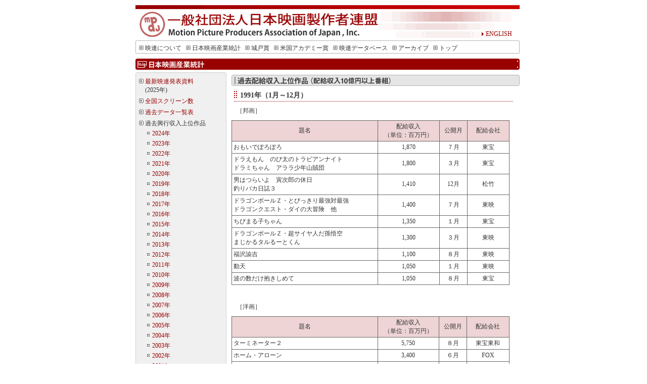

--- FILE ---
content_type: text/html
request_url: https://www.eiren.org/toukei/1991.html
body_size: 17315
content:
<!DOCTYPE html PUBLIC "-//W3C//DTD XHTML 1.0 Transitional//EN" "http://www.w3.org/TR/xhtml1/DTD/xhtml1-transitional.dtd">
<html xmlns="http://www.w3.org/1999/xhtml"><!-- InstanceBegin template="/Templates/tokei.dwt" codeOutsideHTMLIsLocked="false" -->
<head>
<!-- Google tag (gtag.js) -->
<script async src="https://www.googletagmanager.com/gtag/js?id=G-6ZHEGLC3RB"></script>
<script>
  window.dataLayer = window.dataLayer || [];
  function gtag(){dataLayer.push(arguments);}
  gtag('js', new Date());

  gtag('config', 'G-6ZHEGLC3RB');
</script>
<title>過去興行収入上位作品 一般社団法人日本映画製作者連盟</title>
<meta name="keywords" content="motion,picture,producers,association,of,japan,映連,一般社団法人,映画,日本映画,日本映画製作者連盟">
<meta name="description" content="一般社団法人日本映画製作者連盟のホームページ 過去興行収入上位作品">
<meta http-equiv="Content-Type" content="text/html; charset=UTF-8">
	<meta http-equiv="Pragma" content="no-cache">
<meta http-equiv="Cache-Control" content="no-cache">
<!-- InstanceBeginEditable name="doctitle" -->




<script type="text/javascript" src="../js/font.js"></script>
<script type="text/javascript" src="../js/various.js"></script>
<link href="../css/import.css" rel="stylesheet" type="text/css" />

<!-- InstanceEndEditable -->

<script type="text/javascript" src="../js/font.js"></script>
<script type="text/javascript" src="../js/various.js"></script>
<link href="../css/import.css" rel="stylesheet" type="text/css" />
<!-- InstanceBeginEditable name="head" --><!-- InstanceEndEditable -->
</head>
<body bgcolor="#FFFFFF">
<div id="wrapper"><a name="top" id="top"></a>
  <div id="header">
    <div id="english" class="j12"><a href="../aboutus_e/index.html"><img src="../img/arrow_r.gif" width="9" height="9" border="0" />ENGLISH</a> </div>
  </div>
  <div id="menu" class="j12">
    <ul>
      <li><a href="../aboutus/index.html"><img src="../img/menu_arrow.gif" width="9" height="10" hspace="3" border="0" />映連について</a></li>
      <li><a href="index.html"><img src="../img/menu_arrow.gif" width="9" height="10" hspace="3" border="0" />日本映画産業統計</a></li>
      <li><a href="../kido/" target="_blank"><img src="../img/menu_arrow.gif" width="9" height="10" hspace="3" border="0" />城戸賞</a></li>
      <li><a href="../academy/index.html"><img src="../img/menu_arrow.gif" width="9" height="10" hspace="3" border="0" />米国アカデミー賞</a></li>
      <li><a href="http://db.eiren.org/"><img src="../img/menu_arrow.gif" width="9" height="10" hspace="3" border="0" />映連データベース</a></li>
       <li><a href="../archive.html"><img src="../img/menu_arrow.gif" width="9" height="10" hspace="3" border="0" />アーカイブ</a></li>
      <li><a href="../index.html"><img src="../img/menu_arrow.gif" width="9" height="10" hspace="3" border="0" />トップ</a></li>
    </ul>
  </div>
  <div id="contents" class="j12"> 
    <div><img src="img/title.gif" alt="日本映画産業統計" width="760" height="22" /></div>
    <div id="main">
<a href="#top"></a><!-- InstanceBeginEditable name="EditRegion_tokei" -->
<img src="img/title04.gif" alt="過去配給収入上位作品" width="570" height="22" /> 
      <h3 class="j14">1991年（1月～12月）</h3>
      <p>［邦画］</p>
      <p> 
      <table width="550" bgcolor="#666666" cellpadding="3" cellspacing="1" class="j12">
        <tr> 
          <td width="300" bgcolor="#EED4D4" align="center"> 題名 </td>
          <td width="120" bgcolor="#EED4D4" align="center"> 配給収入<br />
            （単位：百万円） </td>
          <td width="50" bgcolor="#EED4D4" align="center"> 公開月 </td>
          <td width="80" bgcolor="#EED4D4" align="center"> 配給会社 </td>
        </tr>
        <tr> 
          <td bgcolor="#FFFFFF">おもいでぽろぽろ</td>
          <td bgcolor="#FFFFFF" align="center"> 1,870 </td>
          <td bgcolor="#FFFFFF" align="center"> ７月 </td>
          <td bgcolor="#FFFFFF" align="center"> 東宝 </td>
        </tr>
        <tr> 
          <td bgcolor="#FFFFFF">ドラえもん　のび太のトラビアンナイト<br />
            ドラミちゃん　アララ少年山賊団</td>
          <td bgcolor="#FFFFFF" align="center"> 1,800 </td>
          <td bgcolor="#FFFFFF" align="center"> ３月 </td>
          <td bgcolor="#FFFFFF" align="center"> 東宝 </td>
        </tr>
        <tr> 
          <td bgcolor="#FFFFFF">男はつらいよ　寅次郎の休日<br />
            釣りバカ日誌３</td>
          <td bgcolor="#FFFFFF" align="center"> 1,410 </td>
          <td bgcolor="#FFFFFF" align="center"> 12月 </td>
          <td bgcolor="#FFFFFF" align="center"> 松竹 </td>
        </tr>
        <tr> 
          <td bgcolor="#FFFFFF">ドラゴンボールＺ・とびっきり最強対最強<br />
            ドラゴンクエスト・ダイの大冒険　他</td>
          <td bgcolor="#FFFFFF" align="center"> 1,400 </td>
          <td bgcolor="#FFFFFF" align="center"> ７月 </td>
          <td bgcolor="#FFFFFF" align="center"> 東映 </td>
        </tr>
        <tr> 
          <td bgcolor="#FFFFFF">ちびまる子ちゃん</td>
          <td bgcolor="#FFFFFF" align="center"> 1,350 </td>
          <td bgcolor="#FFFFFF" align="center"> １月 </td>
          <td bgcolor="#FFFFFF" align="center"> 東宝 </td>
        </tr>
        <tr> 
          <td bgcolor="#FFFFFF">ドラゴンボールＺ・超サイヤ人だ孫悟空<br />
            まじかるタルるーとくん</td>
          <td bgcolor="#FFFFFF" align="center"> 1,300 </td>
          <td bgcolor="#FFFFFF" align="center"> ３月 </td>
          <td bgcolor="#FFFFFF" align="center"> 東映 </td>
        </tr>
        <tr> 
          <td bgcolor="#FFFFFF">福沢諭吉</td>
          <td bgcolor="#FFFFFF" align="center"> 1,100 </td>
          <td bgcolor="#FFFFFF" align="center"> ８月 </td>
          <td bgcolor="#FFFFFF" align="center"> 東映 </td>
        </tr>
        <tr> 
          <td bgcolor="#FFFFFF">動天</td>
          <td bgcolor="#FFFFFF" align="center"> 1,050 </td>
          <td bgcolor="#FFFFFF" align="center"> １月 </td>
          <td bgcolor="#FFFFFF" align="center"> 東映 </td>
        </tr>
        <tr> 
          <td bgcolor="#FFFFFF">波の数だけ抱きしめて</td>
          <td bgcolor="#FFFFFF" align="center"> 1,050 </td>
          <td bgcolor="#FFFFFF" align="center"> ８月 </td>
          <td bgcolor="#FFFFFF" align="center"> 東宝 </td>
        </tr>
      </table>
      <p></p>
      <p>&nbsp;</p>
      <p>［洋画］</p>
      <p> 
      <table width="550" bgcolor="#666666" cellpadding="3" cellspacing="1" class="j12">
        <tr> 
          <td width="300" bgcolor="#EED4D4" align="center"> 題名 </td>
          <td width="120" bgcolor="#EED4D4" align="center"> 配給収入<br />
            （単位：百万円） </td>
          <td width="50" bgcolor="#EED4D4" align="center"> 公開月 </td>
          <td width="80" bgcolor="#EED4D4" align="center"> 配給会社 </td>
        </tr>
        <tr> 
          <td bgcolor="#FFFFFF">ターミネーター２</td>
          <td bgcolor="#FFFFFF" align="center"> 5,750 </td>
          <td bgcolor="#FFFFFF" align="center"> ８月 </td>
          <td bgcolor="#FFFFFF" align="center"> 東宝東和 </td>
        </tr>
        <tr> 
          <td bgcolor="#FFFFFF">ホーム・アローン</td>
          <td bgcolor="#FFFFFF" align="center"> 3,400 </td>
          <td bgcolor="#FFFFFF" align="center"> ６月 </td>
          <td bgcolor="#FFFFFF" align="center"> FOX </td>
        </tr>
        <tr> 
          <td bgcolor="#FFFFFF">プリティ・ウーマン</td>
          <td bgcolor="#FFFFFF" align="center"> 3,100 </td>
          <td bgcolor="#FFFFFF" align="center"> １月 </td>
          <td bgcolor="#FFFFFF" align="center"> ＷＢ </td>
        </tr>
        <tr> 
          <td bgcolor="#FFFFFF">トータル・リコール</td>
          <td bgcolor="#FFFFFF" align="center"> 2,400 </td>
          <td bgcolor="#FFFFFF" align="center"> １月 </td>
          <td bgcolor="#FFFFFF" align="center"> 東宝東和 </td>
        </tr>
        <tr> 
          <td bgcolor="#FFFFFF">ダンス・ウィズ・ウルブス</td>
          <td bgcolor="#FFFFFF" align="center"> 1,500 </td>
          <td bgcolor="#FFFFFF" align="center"> ５月 </td>
          <td bgcolor="#FFFFFF" align="center"> 東宝東和 </td>
        </tr>
        <tr> 
          <td bgcolor="#FFFFFF">ゴッドファーザー　PARTIII</td>
          <td bgcolor="#FFFFFF" align="center"> 1,270 </td>
          <td bgcolor="#FFFFFF" align="center"> ３月 </td>
          <td bgcolor="#FFFFFF" align="center"> UIP </td>
        </tr>
        <tr> 
          <td bgcolor="#FFFFFF">バックドラフト</td>
          <td bgcolor="#FFFFFF" align="center"> 1,130 </td>
          <td bgcolor="#FFFFFF" align="center"> ７月 </td>
          <td bgcolor="#FFFFFF" align="center"> UIP </td>
        </tr>
        <tr> 
          <td bgcolor="#FFFFFF">ロッキー５・最後のドラマ</td>
          <td bgcolor="#FFFFFF" align="center"> 1,055 </td>
          <td bgcolor="#FFFFFF" align="center"> １月 </td>
          <td bgcolor="#FFFFFF" align="center"> UIP </td>
        </tr>
        <tr> 
          <td bgcolor="#FFFFFF">ネバーエンディング・ストーリー　第２章</td>
          <td bgcolor="#FFFFFF" align="center"> 1,050 </td>
          <td bgcolor="#FFFFFF" align="center"> １月 </td>
          <td bgcolor="#FFFFFF" align="center"> WB </td>
        </tr>
      </table>

<!-- InstanceEndEditable --><p><a href="#top"><img src="../img/arrow_r.gif" width="9" height="9" border="0" />このページのトップへ</a></p> <p>&nbsp;</p></div>
    <div id="sidemenu"><img src="../img/sidemenu_top.gif" width="180" height="10" />
      <ul>
        <li><a href="index.html">最新映連発表資料</a><br />
          (2025年)</li>
        <li><a href="screen.html">全国スクリーン数</a></li>
        <li><a href="data.html">過去データ一覧表</a></li>
        <li>過去興行収入上位作品
			<p><img src="../img/sidemenu_arrow02.gif" width="10" height="11" hspace="2" /><a href="img/eiren_kosyu/data_2024.pdf" target="_blank">2024年</a></p>
			<p><img src="../img/sidemenu_arrow02.gif" width="10" height="11" hspace="2" /><a href="img/eiren_kosyu/data_2023.pdf" target="_blank">2023年</a></p>
			<p><img src="../img/sidemenu_arrow02.gif" width="10" height="11" hspace="2" /><a href="img/eiren_kosyu/data_2022.pdf" target="_blank">2022年</a></p>
			<p><img src="../img/sidemenu_arrow02.gif" width="10" height="11" hspace="2" /><a href="img/eiren_kosyu/data_2021.pdf" target="_blank">2021年</a></p>
			<p><img src="../img/sidemenu_arrow02.gif" width="10" height="11" hspace="2" /><a href="img/eiren_kosyu/data_2020.pdf" target="_blank">2020年</a></p>
			<p><img src="../img/sidemenu_arrow02.gif" width="10" height="11" hspace="2" /><a href="img/eiren_kosyu/data_2019.pdf" target="_blank">2019年</a></p>
			<p><img src="../img/sidemenu_arrow02.gif" width="10" height="11" hspace="2" /><a href="img/eiren_kosyu/data_2018.pdf" target="_blank">2018年</a></p>
			<p><img src="../img/sidemenu_arrow02.gif" width="10" height="11" hspace="2" /><a href="img/eiren_kosyu/data_2017.pdf" target="_blank">2017年</a></p>
         <p><img src="../img/sidemenu_arrow02.gif" width="10" height="11" hspace="2" /><a href="img/eiren_kosyu/data_2016.pdf" target="_blank">2016年</a></p>
          <p><img src="../img/sidemenu_arrow02.gif" width="10" height="11" hspace="2" /><a href="img/eiren_kosyu/data_2015.pdf" target="_blank">2015年</a></p>
          <p><img src="../img/sidemenu_arrow02.gif" width="10" height="11" hspace="2" /><a href="img/eiren_kosyu/data_2014.pdf" target="_blank">2014年</a></p>
          <p><img src="../img/sidemenu_arrow02.gif" width="10" height="11" hspace="2" /><a href="img/eiren_kosyu/data_2013.pdf" target="_blank">2013年</a></p>
		  <p><img src="../img/sidemenu_arrow02.gif" width="10" height="11" hspace="2" /><a href="img/eiren_kosyu/data_2012.pdf" target="_blank">2012年</a></p>
		  <p><img src="../img/sidemenu_arrow02.gif" width="10" height="11" hspace="2" /><a href="img/eiren_kosyu/data_2011.pdf" target="_blank">2011年</a></p>
		  <p><img src="../img/sidemenu_arrow02.gif" width="10" height="11" hspace="2" /><a href="img/eiren_kosyu/data_2010.pdf" target="_blank">2010年</a></p>
		  <p><img src="../img/sidemenu_arrow02.gif" width="10" height="11" hspace="2" /><a href="img/eiren_kosyu/data_2009.pdf" target="_blank">2009年</a></p>
		  <p><img src="../img/sidemenu_arrow02.gif" width="10" height="11" hspace="2" /><a href="img/eiren_kosyu/data_2008.pdf" target="_blank">2008年</a></p>
		  <p><img src="../img/sidemenu_arrow02.gif" width="10" height="11" hspace="2" /><a href="img/eiren_kosyu/data_2007.pdf" target="_blank">2007年</a></p>
		  <p><img src="../img/sidemenu_arrow02.gif" width="10" height="11" hspace="2" /><a href="img/eiren_kosyu/data_2006.pdf" target="_blank">2006年</a></p>
		  <p><img src="../img/sidemenu_arrow02.gif" width="10" height="11" hspace="2" /><a href="img/eiren_kosyu/data_2005.pdf" target="_blank">2005年</a></p>
		  <p><img src="../img/sidemenu_arrow02.gif" width="10" height="11" hspace="2" /><a href="img/eiren_kosyu/data_2004.pdf" target="_blank">2004年</a></p>
          <p><img src="../img/sidemenu_arrow02.gif" width="10" height="11" hspace="2" /><a href="img/eiren_kosyu/data_2003.pdf" target="_blank">2003年</a></p>
          <p><img src="../img/sidemenu_arrow02.gif" width="10" height="11" hspace="2" /><a href="img/eiren_kosyu/data_2002.pdf" target="_blank">2002年</a></p>
          <p><img src="../img/sidemenu_arrow02.gif" width="10" height="11" hspace="2" /><a href="img/eiren_kosyu/data_2001.pdf" target="_blank">2001年</a></p>
          <p><img src="../img/sidemenu_arrow02.gif" width="10" height="11" hspace="2" /><a href="img/eiren_kosyu/data_2000.pdf" target="_blank">2000年</a></p>
        </li>
        <li>過去配給収入上位作品
          <p><img src="../img/sidemenu_arrow02.gif" width="10" height="11" hspace="2" /><a href="1999.html">1999年</a> </p>
          <p><img src="../img/sidemenu_arrow02.gif" width="10" height="11" hspace="2" /><a href="1998.html">1998年</a></p>
          <p><img src="../img/sidemenu_arrow02.gif" width="10" height="11" hspace="2" /><a href="1997.html">1997年</a></p>
          <p><img src="../img/sidemenu_arrow02.gif" width="10" height="11" hspace="2" /><a href="1996.html">1996年</a></p>
          <p><img src="../img/sidemenu_arrow02.gif" width="10" height="11" hspace="2" /><a href="1995.html">1995年</a></p>
          <p><img src="../img/sidemenu_arrow02.gif" width="10" height="11" hspace="2" /><a href="1994.html">1994年</a></p>
          <p><img src="../img/sidemenu_arrow02.gif" width="10" height="11" hspace="2" /><a href="1993.html">1993年</a></p>
          <p><img src="../img/sidemenu_arrow02.gif" width="10" height="11" hspace="2" /><a href="1992.html">1992年</a></p>
          <p><img src="../img/sidemenu_arrow02.gif" width="10" height="11" hspace="2" /><a href="1991.html">1991年</a></p>
          <p><img src="../img/sidemenu_arrow02.gif" width="10" height="11" hspace="2" /><a href="1990.html">1990年</a></p>
          <p><img src="../img/sidemenu_arrow02.gif" width="10" height="11" hspace="2" /><a href="1989.html">1989年</a></p>
          <p><img src="../img/sidemenu_arrow02.gif" width="10" height="11" hspace="2" /><a href="1988.html">1988年</a></p>
          <p><img src="../img/sidemenu_arrow02.gif" width="10" height="11" hspace="2" /><a href="1987.html">1987年</a></p>
          <p><img src="../img/sidemenu_arrow02.gif" width="10" height="11" hspace="2" /><a href="1986.html">1986年</a></p>
          <p><img src="../img/sidemenu_arrow02.gif" width="10" height="11" hspace="2" /><a href="1985.html">1985年</a></p>
          <p><img src="../img/sidemenu_arrow02.gif" width="10" height="11" hspace="2" /><a href="1984.html">1984年</a></p>
          <p><img src="../img/sidemenu_arrow02.gif" width="10" height="11" hspace="2" /><a href="1983.html">1983年</a></p>
          <p><img src="../img/sidemenu_arrow02.gif" width="10" height="11" hspace="2" /><a href="1982.html">1982年</a></p>
          <p><img src="../img/sidemenu_arrow02.gif" width="10" height="11" hspace="2" /><a href="1981.html">1981年</a></p>
          <p><img src="../img/sidemenu_arrow02.gif" width="10" height="11" hspace="2" /><a href="1980.html">1980年</a></p>
        </li>
      </ul>
      <br />
    </div>
  </div>
  <div id="footer"><img src="../img/footer_bar.gif" width="760" height="8" /><p class="j12 right"><a href="../links/index.html"><img src="../img/arrow_r.gif" width="9" height="9" border="0" />映画関連団体リンク</a>　<a href="../accessmap.html"><img src="../img/arrow_r.gif" width="9" height="9" border="0" />アクセスマップ</a><a href="../sitemap.html">　<img src="../img/arrow_r.gif" width="9" height="9" border="0" />サイトマップ</a></p>
  </div>
  <p class="j10 center">Copyrights &copy; Motion Picture Producers Association of Japan, Inc.</p>
</div>
</body>
<!-- InstanceEnd --></html>

--- FILE ---
content_type: text/css
request_url: https://www.eiren.org/css/import.css
body_size: 113
content:
@import url(eiren.css);
#wrapper #topics .style1_2 {
	line-height: 22px;
	font-size: 18px;
	font-weight: bold;
}


--- FILE ---
content_type: text/css
request_url: https://www.eiren.org/css/eiren.css
body_size: 5335
content:
body {
	margin-left: 15px;
	margin-top: 10px;
	margin-right: 0px;
	margin-bottom: 0px;
	color: #333333;
	text-align: center;
	background-color: #FFFFFF;
}

a:link,a:visited {
	color: #990000;
	text-decoration: none;
}

a:hover,a:active {
	color: #666666;
	text-decoration: underline;
}

#wrapper {
	width: 760px;
	text-align: left;
	margin-top: 10px;
	margin-right: auto;
	margin-bottom: 10px;
	margin-left: auto;
}

#header {
	margin: 0px;
	padding: 0px;
	background-image: url(../img/header100407.gif);
	background-repeat: no-repeat;
	height: 70px;
	width: 760px;
}

h1 {
	margin: 0px;
}

h2 {
	margin: 0px;
}

h3 {
	color: #333333;
	margin-top: 10px;
	margin-right: 5px;
	margin-bottom: 5px;
	margin-left: 5px;
	border-bottom-width: 1px;
	border-bottom-style: dotted;
	border-bottom-color: #990000;
	width: 540px;
	padding-left: 12px;
	background-image: url(../img/title_icon.gif);
	background-repeat: no-repeat;
	padding-bottom: 2px;
	font-weight: bold;
}

h3-1 {
	color: #333333;
	margin-top: 20px;
	margin-right: 5px;
	margin-bottom: 5px;
	margin-left: 5px;
	border-bottom-width: 1px;
	border-bottom-style: dotted;
	border-bottom-color: #990000;
	width: 540px;
	padding-left: 12px;
	background-image: url(../img/title_icon.gif);
	background-repeat: no-repeat;
	padding-bottom: 2px;
	font-weight: bold;
}

#menu {
	background-image: url(../img/menu_bg.gif);
	height: 26px;
	width: 760px;
	background-repeat: no-repeat;
	margin-bottom: 10px;
	padding: 0px;
}

#menu a:link, #menu a:visited {
	color: #333333;
	text-decoration: none;
}
#menu a:hover, #menu a:active {
  color: #990000; 
}

#menu ul {
	margin: 0px;
	list-style-type: none;
	padding-top: 7px;
	padding-right: 4px;
	padding-bottom: 3px;
	padding-left: 4px;
}
#menu li {
	display: inline;
	margin: 0px;
	padding-right: 3px;
}

#news {
	height: 360px;
	width: 300px;
	margin-top: 5px;
	float: right;
}

#news02 {
	position: relative;
	margin-top: 3px;
	height: 290px;
	width: 300px;
}

#news03 {
	position: relative;
	margin-top: 20px;
	height: 200px;
	width: 300px;
	padding: 0px 0px 0px 0px;
}

#news03-2 {
	position: relative;
	margin-top: 15px;
	height: 33px;
	width: 300px;
	padding: 0px 0px 0px 0px;
}

#news03-3 {
	position: relative;
	margin-top: 10px;
	height: 72px;
	width: 300px;
	padding: 0px 0px 0px 0px;
}

#scroll {
	position: absolute;
	border: 1px solid #990000;
	width: 298px;
	height: 288px;
	overflow:auto;
	padding: 0px;
	margin: 0px;
	background-image: url(../img/news_bg.gif);
	background-repeat: repeat-y;
}

#news p {
	margin: 8px;
	width: 260px;
}


#topics {
	height: 900px;
	width: 450px;
	margin-top: 5px;
	float: left;
}

#topics p {
	padding: 0px;
	margin-top: 8px;
	margin-right: 0px;
	margin-bottom: 5px;
	margin-left: 0px;
}
#info {
	width: 760px;
	float: left;
	margin-top: 15px;
}
#kido {
	width: 250px;
	height: 174px;
	background-image: url(../img/top_bg.gif);
	background-repeat: no-repeat;
	background-position: bottom;
	float: left;
}

#academy {
	width: 250px;
	height: 174px;
	background-image: url(../img/top_bg.gif);
	background-repeat: no-repeat;
	background-position: bottom;
	margin-left: 5px;
	float: left;
}

#nippon {
	width: 250px;
	height: 174px;
	background-image: url(../img/top_bg.gif);
	background-repeat: no-repeat;
	background-position: bottom;
	float: right;
}

#footer {
	width: 760px;
	color: #666666;
	margin: 0px;
	padding: 0px;
	float: left;
}

#footer p {
	padding: 0px;
	margin-top: 5;
	margin-right: 5;
	margin-bottom: 2;
	margin-left: 5;
}

.img_left {
	margin-top: 0px;
	margin-right: 10px;
	margin-bottom: 5px;
	margin-left: 0px;
	float: left;
}
p {
	margin-top: 10px;
	margin-right: 5px;
	margin-bottom: 0px;
	margin-left: 10px;
}
.right {
	float: right;
}
.center {
	text-align: center;
}
#english {
	float: right;
	padding-top: 50px;
	padding-right: 15px;
}	
	
#contents {
	background-image: url(../img/sidemenu_bg.gif);
	background-repeat: repeat-y;
	width: 760px;
	float: left;
}

#contents02 {
	width: 760px;
	float: left;
}

#contents03 {
	width: 560px;
	margin: 0 auto;
}

#sidemenu {
	width: 180px;
}

#main {
	width: 570px;
	float: right;
	margin-top: 10px;
}

#main02 {
	width: 740px;
	margin-top: 10px;
}

#main03 {
	width: 560px;
	margin-top: 10px;
	margin: 0 auto;
}

#main p {
	padding: 0px;
	margin-top: 3;
	margin-right: 5;
	margin-bottom: 6;
	margin-left: 10;
}

#main li {
	margin: 0;
	padding-bottom: 10px;
}

#sidemenu ul {
	list-style-type: none;
	margin: 0px;
	padding-left: 2px;
}

#sidemenu li {
	margin: 5px;
	background-image: url(../img/sidemenu_arrow.gif);
	background-repeat: no-repeat;
	background-position: left top;
	padding-left: 12px;
}

#sidemenu p {
	margin-top: 3px;
	margin-right: 0px;
	margin-bottom: 0px;
	margin-left: 0px;
}
.title_s {
	font-weight: bold;
	color: #993333;
}

.title_archive {
	font-size: 14px;
	font-weight: bold;
	color: #993333;
	line-height: 20px
}
.statement {
	color: #333333;
	margin-top: 10px;
	margin-right: 5px;
	margin-bottom: 5px;
	margin-left: 5px;
	border-bottom-width: 1px;
	border-bottom-style: dotted;
	border-bottom-color: #990000;
	width: 540px;
	padding-left: 12px;
	background-repeat: no-repeat;
	padding-bottom: 2px;
	font-weight: bold;
}

.pt10 {  font-size: 10px; line-height: 20px}
.pt12 {  font-size: 12px; line-height: 20px}
.pt14 {  font-size: 14px; line-height: 22px}
.pt16 {  font-size: 16px; line-height: 24px}

--- FILE ---
content_type: application/javascript
request_url: https://www.eiren.org/js/various.js
body_size: 173
content:
function MM_openBrWindow(theURL,winName,features) { //v2.0
  window.open(theURL,winName,features);
}


function hideScrollBar()
{
	document.body.style.overflow = "hidden";
}

--- FILE ---
content_type: application/javascript
request_url: https://www.eiren.org/js/font.js
body_size: 8588
content:
/*
//   (��)javascript���������css�̋L�q���@�ɂ���
//   
//   �Ecss�����́u"�v�ň͂񂾒��ɋL�q���Ă��������B
//   �Ecss�̋L�q�̒��Ɂu"�v������ꍇ�́A�u"�v���u\"�v�ɕύX���Ă��������B
//   �Ecss�̋L�q�̒��Ɂu\�v������ꍇ�́A�u\�v���u\\�v�ɕύX���Ă��������B
//   �E�u"�v�̒��ɉ��s������Ȃ��ł��������B���s���������ꍇ�́u\n�v�ŉ��s�ɂȂ�܂��B
// 
*/


//--------------------------------------------------------------------
// �E�B���h�E�Y x IE ������css�͂����ɋL�q���Ă�������
//--------------------------------------------------------------------
function win_ie() {
  var str = "";
  //----------��������css���L�q���Ă�������---------
  // ��) str = str + "h1{color:black}" + "\n";

  str = str + ".e9{font-Size:9px; line-height:10px}" + "\n";
  str = str + ".e10{font-size:10px; line-height:11px}" + "\n";
  str = str + ".e12{font-size:12px; line-height:14px}" + "\n";
  str = str + ".j9{font-size:9px; line-height:12px}" + "\n";
  str = str + ".j10{font-Size:10px; line-height:13px}" + "\n";
  str = str + ".j12{font-Size:12px; line-height:15px; letter-spacing:1px}" + "\n";
  str = str + ".j14{font-Size:14px; line-height:18px; letter-spacing:1px}" + "\n";
  str = str + ".j16{font-Size:16px; line-height:20px; letter-spacing:1px}" + "\n";

  //----------�����܂�css���L�q���Ă�������---------
  return str;
}


//--------------------------------------------------------------------
// �E�B���h�E�Y x Netscape Navigator ������css�͂����ɋL�q���Ă�������
//--------------------------------------------------------------------
function win_nn() {
  var str = "";
  //----------��������css���L�q���Ă�������---------
  // ��) str = str + "h1{color:black}" + "\n";

  str = str + ".e9{font-Size:9px; line-height:10px}" + "\n";
  str = str + ".e10{font-size:10px; line-height:11px}" + "\n";
  str = str + ".e12{font-size:12px; line-height:14px}" + "\n";
  str = str + ".j9{font-size:9px; line-height:12px}" + "\n";
  str = str + ".j10{font-Size:10px; line-height:13px}" + "\n";
  str = str + ".j12{font-Size:12px; line-height:15px; letter-spacing:1px}" + "\n";
  str = str + ".j14{font-Size:14px; line-height:18px; letter-spacing:1px}" + "\n";
    str = str + ".j16{font-Size:16px; line-height:20px; letter-spacing:1px}" + "\n";

  //----------�����܂�css���L�q���Ă�������---------
  return str;
}


//--------------------------------------------------------------------
// �E�B���h�E�Y x ���̑��u���E�U ������css�͂����ɋL�q���Ă�������
//--------------------------------------------------------------------
function win_other() {
  var str = "";
  //----------��������css���L�q���Ă�������---------
  // ��) str = str + "h1{color:black}" + "\n";

  str = str + ".e9{font-Size:9px; line-height:10px}" + "\n";
  str = str + ".e10{font-size:10px; line-height:11px}" + "\n";
  str = str + ".e12{font-size:12px; line-height:14px}" + "\n";
  str = str + ".j9{font-size:9px; line-height:12px}" + "\n";
  str = str + ".j10{font-Size:10px; line-height:13px}" + "\n";
  str = str + ".j12{font-Size:12px; line-height:15px; letter-spacing:1px}" + "\n";
  str = str + ".j14{font-Size:14px; line-height:18px; letter-spacing:1px}" + "\n"; 
    str = str + ".j16{font-Size:16px; line-height:20px; letter-spacing:1px}" + "\n";

  //----------�����܂�css���L�q���Ă�������---------
  return str;
}


//--------------------------------------------------------------------
// �}�b�N x IE ������css�͂����ɋL�q���Ă�������
//--------------------------------------------------------------------
function mac_ie() {
  var str = "";
  //----------��������css���L�q���Ă�������---------
  // ��) str = str + "h1{color:black}" + "\n";

  str = str + ".aa {color:#0099FF}" + "\n";
  str = str + ".e9{font-Size:9px}" + "\n";
  str = str + ".e10{font-size:10px}" + "\n";
  str = str + ".e12{font-size:12px}" + "\n";
  str = str + ".j9{font-size:9px}" + "\n";
  str = str + ".j10{font-Size:10px}" + "\n";
  str = str + ".j12{font-Size:12px}" + "\n";
  str = str + ".j14{font-Size:14px}" + "\n";  
    str = str + ".j16{font-Size:16px}" + "\n";

  //----------�����܂�css���L�q���Ă�������---------
  return str;
}


//--------------------------------------------------------------------
// �}�b�N x Netscape Navigator ������css�͂����ɋL�q���Ă�������
//--------------------------------------------------------------------
function mac_nn() {
  var str = "";
  //----------��������css���L�q���Ă�������---------
  // ��) str = str + "h1{color:black}" + "\n";

  str = str + ".e9{font-Size:9px}" + "\n";
  str = str + ".e10{font-size:10px}" + "\n";
  str = str + ".e12{font-size:12px}" + "\n";
  str = str + ".j9{font-size:9px; line-height:12px}" + "\n";
  str = str + ".j10{font-Size:10px; line-height:13px}" + "\n";
  str = str + ".j12{font-Size:12px; line-height:15px}" + "\n";
  str = str + ".j14{font-Size:14px; line-height:18px}" + "\n";  
    str = str + ".j16{font-Size:16px; line-height:20px}" + "\n";

  //----------�����܂�css���L�q���Ă�������---------
  return str;
}


//--------------------------------------------------------------------
// �}�b�N x ���̑��u���E�U ������css�͂����ɋL�q���Ă�������
//--------------------------------------------------------------------
function mac_other() {
  var str = "";
  //----------��������css���L�q���Ă�������---------
  // ��) str = str + "h1{color:black}" + "\n";

  str = str + ".e9{font-Size:9px}" + "\n";
  str = str + ".e10{font-size:10px}" + "\n";
  str = str + ".e12{font-size:12px}" + "\n";
  str = str + ".j9{font-size:9px}" + "\n";
  str = str + ".j10{font-Size:10px}" + "\n";
  str = str + ".j12{font-Size:12px}" + "\n";
  str = str + ".j14{font-Size:14px}" + "\n";  
  str = str + ".j16{font-Size:16px}" + "\n";

  //----------�����܂�css���L�q���Ă�������---------
  return str;
}


//----------------------------------
// style�J�n�^�O�쐬
// in :�Ȃ�
// out:script�J�n�^�O
//----------------------------------
function s_script() {
  var start = "";
  start = start + "<style type=\"text/css\">\n";
  start = start + "<!--\n";
  return start;
}

//----------------------------------
// style�I���^�O�쐬
// in :�Ȃ�
// out:script�I���^�O
//----------------------------------
function e_script() {
  var end = "";
  end = end + "-->\n";
  end = end + "</style>\n";
  return end;
}



//--------------------------------------------------------------------
// OS�E�u���E�U���ޏ���
// in�F�Ȃ�
// out�Fcss����
// 
//--------------------------------------------------------------------
function classify() {

  // OS
  var platform = navigator.platform;

  // �u���E�U
  var browser = navigator.appName;

  // ���[�U�G�[�W�F���g
  var agent = navigator.userAgent;

  // OS:Windows
  if (platform.indexOf("Win") != -1) {

  // css�̕���
  css_doc = "";

    // ��Windows x Internet Explorer 
    // (Opera�����肷�܂��Ă���\��������̂�"Opera"�������Ă��Ȃ��ꍇ�Ƃ���)
    if ((agent.indexOf("MSIE") != -1) && (agent.indexOf("Opera") == -1)) {
      css_doc = win_ie();
    }

    // ��Windows x Netscape Navigetor
    else if (agent.indexOf("Netscape") != -1) {
      css_doc = win_nn();
    }

    // ��Windows x Netscape Navigetor 4�ȉ�
    else if ((agent.indexOf("Mozilla/4") != -1) && (browser.indexOf("Netscape") != -1)) {
      css_doc = win_nn();
    }

    // ��Windows x ���̑��u���E�U
    else {
      css_doc = win_other();
    }

  }

  // OS:Mac��
  else {

    // ��Mac x Internet Explorer 
    // (Opera�����肷�܂��Ă���\��������̂�"Opera"�������Ă��Ȃ��ꍇ�Ƃ���)
    if ((agent.indexOf("MSIE") != -1) && (agent.indexOf("Opera") == -1)) {
      css_doc = mac_ie();
    }

    // ��Mac x Netscape Navigetor
    else if (agent.indexOf("Netscape") != -1) {
      css_doc = mac_nn();
    }

    // ��Mac x Netscape Navigetor 4�ȉ�
    else if ((agent.indexOf("Mozilla/4") != -1) && (browser.indexOf("Netscape") != -1)) {
      css_doc = mac_nn();
    }

    // ��Mac x ���̑��u���E�U
    else {
      css_doc = mac_other();
    }

  }
  return css_doc;
}

//---------------------------------
// css�o�͏���
// in �F�Ȃ�
// out�Fcss�����S��
//---------------------------------
function dispTag() {

  var css = "";

  // style�J�n�^�O
  css = css + s_script() + "\n";

  // css���擾
  css = css + classify() + "\n";

  // style�I���^�O
  css = css + e_script() + "\n";

  // css�S�ʂ��������������Ԃ�
  return css;

}

document.writeln(dispTag());
